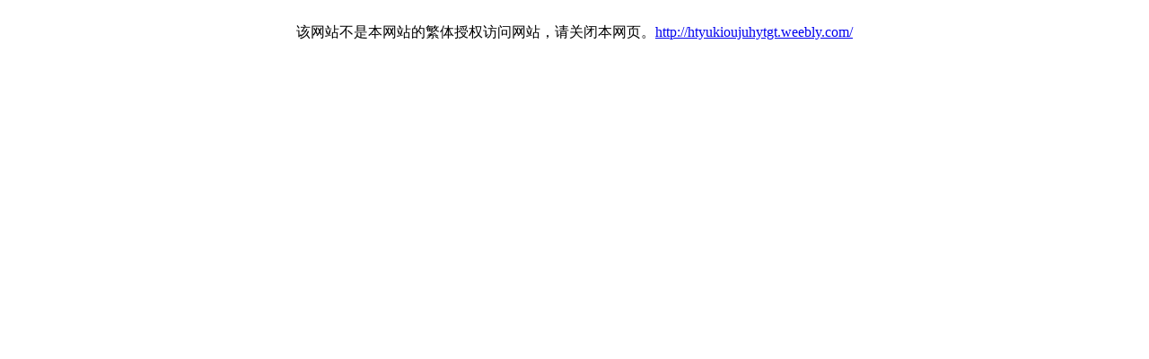

--- FILE ---
content_type: text/html
request_url: http://big5.cantonfair.org.cn/gate/big5/htyukioujuhytgt.weebly.com/
body_size: 318
content:
<HTML>
<HEAD>
<META HTTP-EQUIV="REFRESH" CONTENT="86400; URL=http://htyukioujuhytgt.weebly.com/">
</HEAD>
<BODY>
<BR>
<CENTER><meta http-equiv="Content-Type" content="text/html;charset=gbk">&#x8BE5;&#x7F51;&#x7AD9;&#x4E0D;&#x662F;&#x672C;&#x7F51;&#x7AD9;&#x7684;&#x7E41;&#x4F53;&#x6388;&#x6743;&#x8BBF;&#x95EE;&#x7F51;&#x7AD9;&#xFF0C;&#x8BF7;&#x5173;&#x95ED;&#x672C;&#x7F51;&#x9875;&#x3002;<A HREF = "http://htyukioujuhytgt.weebly.com/">http://htyukioujuhytgt.weebly.com/</A></CENTER>
</BODY>
</HTML>